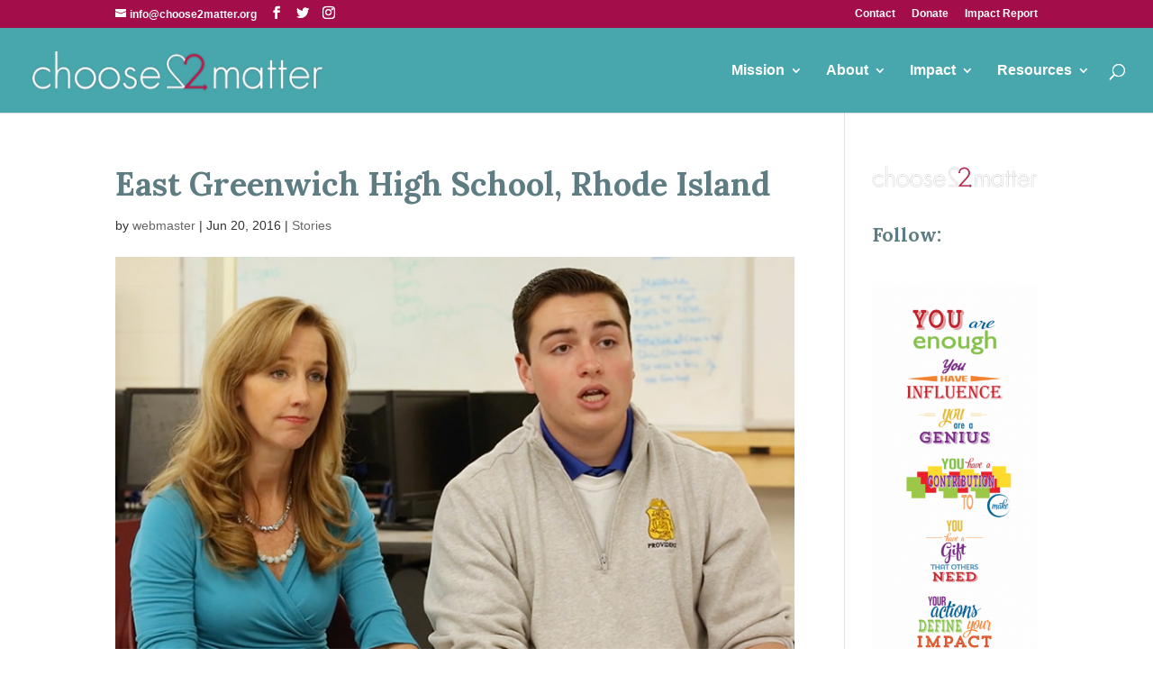

--- FILE ---
content_type: text/css
request_url: https://www.choose2matter.org/wp-content/themes/Divi-child/style.css?ver=4.7.1.1628655401
body_size: 65
content:
/*
Theme Name: Choose2Matter Theme
Theme URI: https://stellarplatforms.com/
Template: Divi-0
Author: Stellar Platforms
Author URI: https://caelanhuntress.com/
Description: Built on a Divi child theme.
Version: 4.7.1.1628655401
Updated: 2021-08-11 04:16:41

*/



--- FILE ---
content_type: text/plain
request_url: https://www.google-analytics.com/j/collect?v=1&_v=j102&a=1913096358&t=pageview&_s=1&dl=https%3A%2F%2Fwww.choose2matter.org%2Feast-greenwich-high-school-rhode-island%2F&ul=en-us%40posix&dt=East%20Greenwich%20High%20School%2C%20Rhode%20Island%20%7C%20Choose2Matter&sr=1280x720&vp=1280x720&_u=IEBAAEABAAAAACAAI~&jid=797047344&gjid=856755421&cid=1677220804.1769052387&tid=UA-39687377-1&_gid=1114965917.1769052387&_r=1&_slc=1&z=848208422
body_size: -452
content:
2,cG-PBSXZLV03Y